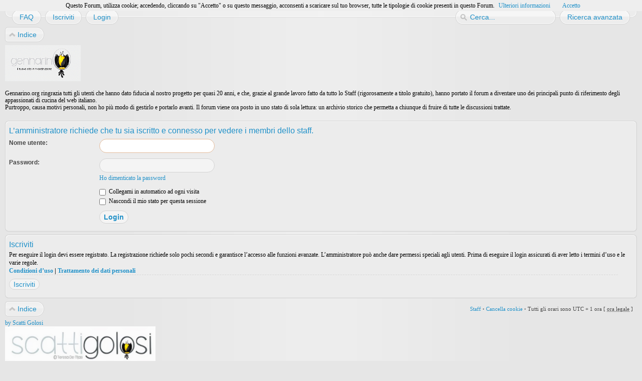

--- FILE ---
content_type: text/html; charset=UTF-8
request_url: http://www.gennarino.org/forum/memberlist.php?mode=leaders&sid=07db407ea3ec4329f5928efaea1f05aa
body_size: 4683
content:
<!DOCTYPE html>
<html dir="ltr" lang="it">
<head>



<meta property="og:locale" content="it_IT" />
<meta property="og:locale:alternate" content="en_GB" />
<meta property="og:type" content="website" />
<meta property="og:title" content="Login" />
<meta property="og:url" content="" />
<meta property="og:site_name" content="gennarino.org" />
<meta property="og:image" content="http://www.gennarino.org/forum_test/styles/art_air/imageset/logo.png" />



<meta http-equiv="content-type" content="text/html; charset=UTF-8" />
<meta http-equiv="imagetoolbar" content="no" />
<meta http-equiv="X-UA-Compatible" content="IE=edge,chrome=1" />
<meta name="viewport" content="width=device-width" />

<title>gennarino.org &bull; Login</title>

<link rel="alternate" type="application/atom+xml" title="Feed - gennarino.org" href="http://www.gennarino.org/forum/feed.php" /><link rel="alternate" type="application/atom+xml" title="Feed - News" href="http://www.gennarino.org/forum/feed.php?mode=news" /><link rel="alternate" type="application/atom+xml" title="Feed - Tutti i forum" href="http://www.gennarino.org/forum/feed.php?mode=forums" /><link rel="alternate" type="application/atom+xml" title="Feed - Nuovi argomenti" href="http://www.gennarino.org/forum/feed.php?mode=topics" /><link rel="alternate" type="application/atom+xml" title="Feed - Argomenti attivi" href="http://www.gennarino.org/forum/feed.php?mode=topics_active" />

<link href="./style.php?id=6&amp;lang=it&amp;sid=4adb19214e4059a9232a8fdecfae5de9" rel="stylesheet" type="text/css" />

<!--
   phpBB style name:    Artodia Air
   Based on style:      prosilver (this is the default phpBB3 style)
   Prosilver author:    Tom Beddard ( http://www.subBlue.com/ )
   Air author:          Vjacheslav Trushkin ( http://www.artodia.com/ )
-->

<script type="text/javascript">
// <![CDATA[
	var jump_page = 'Inserisci il numero della pagina alla quale vuoi andare.:';
	var on_page = '';
	var per_page = '';
	var base_url = '';
	var style_cookie = 'phpBBstyle';
	var style_cookie_settings = '; path=/; domain=.gennarino.org';
	var onload_functions = new Array();
	var onunload_functions = new Array();

	

	/**
	* Find a member
	*/
	function find_username(url)
	{
		popup(url, 760, 570, '_usersearch');
		return false;
	}

	/**
	* New function for handling multiple calls to window.onload and window.unload by pentapenguin
	*/
	window.onload = function()
	{
		for (var i = 0; i < onload_functions.length; i++)
		{
			eval(onload_functions[i]);
		}
	};

	window.onunload = function()
	{
		for (var i = 0; i < onunload_functions.length; i++)
		{
			eval(onunload_functions[i]);
		}
	};
	
	/*
	    Style specific stuff
    */
	var laSearchMini = 'Cerca...';
    var imagesetLang = './styles/art_air/imageset/it';
// ]]>
</script>
<!--[if lt IE 9]>
	<script type="text/javascript" src="./styles/art_air/template/jquery-1.10.2.min.js"></script>
<![endif]-->
<!--[if gte IE 9]><!-->
	<script type="text/javascript" src="./styles/art_air/template/jquery-2.0.3.min.js"></script>
<!--<![endif]-->
<!--[if lte IE 8]><script type="text/javascript"> var oldIE = true; </script><![endif]-->
<script type="text/javascript" src="./styles/art_air/template/style.js"></script>
<script type="text/javascript" src="./styles/art_air/template/forum_fn.js"></script>



</script>
</head>


<div id="header">
    <a href="./index.php?sid=4adb19214e4059a9232a8fdecfae5de9" title="Indice" id="logo">{}</a>
    <h1>gennarino.org</h1>
    <p>Visita il nuovo sito di gennarino.org!</p>
</div>



<div id="page-header" class="responsive-menu-nojs">
	<div class="menu-buttons responsive-menu" style="display:none;">
		<a href="javascript:void(0);"><span class="arrow">&darr;&darr;&darr;</span></a>
	</div>

    <div id="nav-header" class="menu-buttons">
        
        <a href="./faq.php?sid=4adb19214e4059a9232a8fdecfae5de9" title="FAQ (Domande Frequenti)"><span>FAQ</span></a> 
        <a href="./ucp.php?mode=register&amp;sid=4adb19214e4059a9232a8fdecfae5de9"><span>Iscriviti</span></a> 
             <a href="./ucp.php?mode=login&amp;sid=4adb19214e4059a9232a8fdecfae5de9" title="Login" accesskey="x"><span>Login</span></a> 
        
       <a href="javascript:void(0);" class="responsive-menu-hide" style="display:none;"><span>X</span></a>
    </div>

    
        <div id="search-adv">
            <a href="./search.php?sid=4adb19214e4059a9232a8fdecfae5de9" title="Visualizza le opzioni di ricerca avanzata"><span>Ricerca avanzata</span></a>
        </div>
    
        <div id="search-box">
            <form action="./search.php?sid=4adb19214e4059a9232a8fdecfae5de9" method="get" id="search">
                <input name="keywords" id="keywords" type="text" maxlength="128" title="Ricerca per termini" class="inputbox search" value="Cerca..." />
                <input type="hidden" name="sid" value="4adb19214e4059a9232a8fdecfae5de9" />

            </form>
        </div>
    
</div>

<div id="page-body">

<!-- You should make sure that the file cookiechoices.js is available
and accessible from the root directory of your site.  -->
<script src="/cookiechoices.js"></script>
<script>
  document.addEventListener('DOMContentLoaded', function(event) {
    cookieChoices.showCookieConsentBar('Questo Forum, utilizza cookie; accedendo, cliccando su "Accetto" o su questo messaggio, acconsenti a scaricare sul tuo browser, tutte le tipologie di cookie presenti in questo Forum.',
        'Accetto', 'Ulteriori informazioni', './ucp.php?mode=privacy');
  });
</script>
<noscript><br /><div style="text-align: center; color: white; font-size: 150%; font-weight: bold;">Questo Forum, utilizza cookie; l'accesso, implica la completa accettazione di tutte le tipologie di cookie presenti in questo Forum. <a href="./ucp.php?mode=privacy" style="color: white;" target="_blank">Ulteriori informazioni</a></div><br /></noscript>

    <div class="nav-extra">
        
    </div>

    <div class="nav-links">
        <a href="./index.php?sid=4adb19214e4059a9232a8fdecfae5de9" accesskey="h"><span>Indice</span></a> 
        
    </div>
<div style="text-align:left">
<a href="http://www.gennarino.org/wordpress2/" alt="Il nuovo sito, in ricostruzione"> 
<img src="http://www.gennarino.org/forum/styles/art_air/imageset/it/site_logo.gif" height="72" border="0"></a><br><br>
Gennarino.org ringrazia tutti gli utenti che hanno dato fiducia al nostro progetto per quasi 20 anni, e che, grazie al grande lavoro fatto da tutto lo Staff (rigorosamente a titolo gratuito), hanno portato il forum a diventare uno dei principali punto di riferimento degli appassionati di cucina del web italiano.<br>

Purtroppo, causa motivi personali, non ho più modo di gestirlo e portarlo avanti. Il forum viene ora posto in uno stato di sola lettura: un archivio storico che permetta a chiunque di fruire di tutte le discussioni trattate.<br>
    
    

<script type="text/javascript">
// <![CDATA[
	onload_functions.push('document.getElementById("username").focus();');
// ]]>
</script>

<form action="./ucp.php?mode=login&amp;sid=4adb19214e4059a9232a8fdecfae5de9" method="post" id="login">
<div class="panel">
	<div class="inner"><span class="corners-top"><span></span></span>

	<div class="content">
		<h2>L’amministratore richiede che tu sia iscritto e connesso per vedere i membri dello staff.</h2>

		<fieldset class="fields1">
		
		<dl>
			<dt><label for="username">Nome utente:</label></dt>
			<dd><input type="text" tabindex="1" name="username" id="username" size="25" value="" class="inputbox autowidth" /></dd>
		</dl>
		<dl>
			<dt><label for="password">Password:</label></dt>
			<dd><input type="password" tabindex="2" id="password" name="password" size="25" class="inputbox autowidth" /></dd>
			<dd><a href="./ucp.php?mode=sendpassword&amp;sid=4adb19214e4059a9232a8fdecfae5de9">Ho dimenticato la password</a></dd>
		</dl>
		
		<dl>
			<dd><label for="autologin"><input type="checkbox" name="autologin" id="autologin" tabindex="4" /> Collegami in automatico ad ogni visita</label></dd>
			<dd><label for="viewonline"><input type="checkbox" name="viewonline" id="viewonline" tabindex="5" /> Nascondi il mio stato per questa sessione</label></dd>
		</dl>
		

		<input type="hidden" name="redirect" value="./memberlist.php?mode=leaders&amp;sid=4adb19214e4059a9232a8fdecfae5de9" />

		<dl>
			<dt>&nbsp;</dt>
			<dd><input type="hidden" name="sid" value="4adb19214e4059a9232a8fdecfae5de9" />
<input type="submit" name="login" tabindex="6" value="Login" class="button1" /></dd>
		</dl>
		</fieldset>
	</div>
	<span class="corners-bottom"><span></span></span></div>
</div>



	<div class="panel">
		<div class="inner"><span class="corners-top"><span></span></span>

		<div class="content">
			<h3>Iscriviti</h3>
			<p>Per eseguire il login devi essere registrato. La registrazione richiede solo pochi secondi e garantisce l’accesso alle funzioni avanzate. L’amministratore può anche dare permessi speciali agli utenti. Prima di eseguire il login assicurati di aver letto i termini d’uso e le varie regole.</p>
			<p><strong><a href="./ucp.php?mode=terms&amp;sid=4adb19214e4059a9232a8fdecfae5de9">Condizioni d’uso</a> | <a href="./ucp.php?mode=privacy&amp;sid=4adb19214e4059a9232a8fdecfae5de9">Trattamento dei dati personali</a></strong></p>
			<hr class="dashed" />
			<p><a href="./ucp.php?mode=register&amp;sid=4adb19214e4059a9232a8fdecfae5de9" class="button2">Iscriviti</a></p>
		</div>

		<span class="corners-bottom"><span></span></span></div>
	</div>


</form>

<div class="nav-extra nav-extra-footer">
        <a href="./memberlist.php?mode=leaders&amp;sid=4adb19214e4059a9232a8fdecfae5de9">Staff</a> &bull; <a href="./ucp.php?mode=delete_cookies&amp;sid=4adb19214e4059a9232a8fdecfae5de9">Cancella cookie</a> &bull; 
        <span class="time">Tutti gli orari sono UTC + 1 ora [ <abbr title="Ora legale in vigore">ora legale</abbr> ]</span>
    </div>
	<div class="nav-links nav-links-footer">
		<a href="./index.php?sid=4adb19214e4059a9232a8fdecfae5de9" accesskey="h"><span>Indice</span></a>
        
	</div>
	
</div>

<div id="footer">

	<div class="copyright">
		
	    <p class="copy-left">
	        Powered by <a href="https://www.phpbb.com/">phpBB</a>&reg; Forum Software &copy; phpBB Group
	    	<br />Traduzione Italiana <a href="http://www.phpbbitalia.net/">phpBBItalia.net</a> basata su phpBB.it 2010
		</p>
<!--
    Please do not remove style author's link below. For updates and support visit http://www.artodia.com/
//-->
		<p class="copy-right">
		    Style designed by <a href="http://www.artodia.com/">Artodia</a>.
        </p>
	</div>
	
</div>
<a href="http://www.scattigolosi.com/" alt="scatti golosi, il mio blog"> 
by Scatti Golosi</a><br><a href="http://www.scattigolosi.com/" alt="scatti golosi, il mio blog"> 
<img src="http://www.gennarino.org/forum/styles/art_air/imageset/it/scattigolosi.jpg" width="300" height="72" border="0"></a>
<br>
<b>La redazione di questo forum è costituita anche da diversi blog che ne condividono il progetto, e cioè:</b><br>
<a href="http://www.appuntidicucinadirimmel.com/" target="_blank"><img src="http://www.gennarino.org/forum/styles/art_air/imageset/it/antonia.jpg"  alt="" border="0" /></a>
<a href="http://www.commeamarostuppane.com/" target="_blank"><img src="http://www.gennarino.org/forum/styles/art_air/imageset/it/funiculi.jpg"  alt="" border="0" /></a>


<a href="http://www.cookinginrosa.com/" target="_blank"><img src="http://www.gennarino.org/forum/styles/art_air/imageset/it/cooking_rosa.jpg"  alt="" border="0" /></a>
<script data-ad-client="ca-pub-6064757820178126" async src="https://pagead2.googlesyndication.com/pagead/js/adsbygoogle.js"></script>


<script>
  (function(i,s,o,g,r,a,m){i['GoogleAnalyticsObject']=r;i[r]=i[r]||function(){
  (i[r].q=i[r].q||[]).push(arguments)},i[r].l=1*new Date();a=s.createElement(o),
  m=s.getElementsByTagName(o)[0];a.async=1;a.src=g;m.parentNode.insertBefore(a,m)
  })(window,document,'script','//www.google-analytics.com/analytics.js','ga');

  ga('create', 'UA-6703345-1', 'auto');
  ga('send', 'pageview');

</script>
<img alt='buzzoole code' src='https://buzzoole.com/track-img.php?code=4e7eab292ff6cb32f5e31382a5be278b' />
</body>
</html>

--- FILE ---
content_type: text/html; charset=utf-8
request_url: https://www.google.com/recaptcha/api2/aframe
body_size: 267
content:
<!DOCTYPE HTML><html><head><meta http-equiv="content-type" content="text/html; charset=UTF-8"></head><body><script nonce="7IzTXJUoaOo987Q51Niqlg">/** Anti-fraud and anti-abuse applications only. See google.com/recaptcha */ try{var clients={'sodar':'https://pagead2.googlesyndication.com/pagead/sodar?'};window.addEventListener("message",function(a){try{if(a.source===window.parent){var b=JSON.parse(a.data);var c=clients[b['id']];if(c){var d=document.createElement('img');d.src=c+b['params']+'&rc='+(localStorage.getItem("rc::a")?sessionStorage.getItem("rc::b"):"");window.document.body.appendChild(d);sessionStorage.setItem("rc::e",parseInt(sessionStorage.getItem("rc::e")||0)+1);localStorage.setItem("rc::h",'1765866642612');}}}catch(b){}});window.parent.postMessage("_grecaptcha_ready", "*");}catch(b){}</script></body></html>